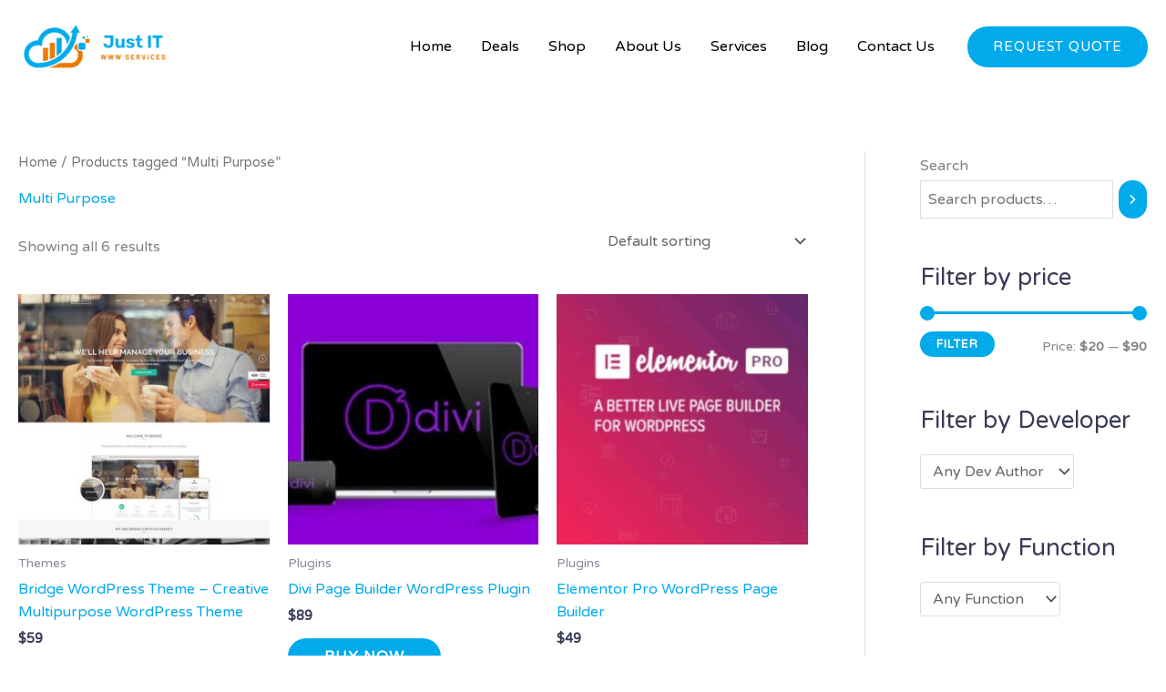

--- FILE ---
content_type: text/javascript; charset=utf-8
request_url: https://utt.impactcdn.com/P-A2035809-f6c0-4fcb-b58e-66c54308e8de1.js
body_size: 7476
content:
/*! @build _legacy_ @version 0.0.0 @date 2008-01-01T00:00:00Z @generated 2026-01-22T10:55:41.488683939Z */var IRF=IRF||{util:{getQueryParam:function(t){var e,n=window.location.search;return -1!==window.location.href.indexOf("#")&&(n+="&"+window.location.href.split("#")[1]),(e=RegExp("[?&]"+t+"=([^&]*)","i").exec(n))?IRF.util.safeDecodeURIComponent(e[1]):null},hasValue:function(t){return null!=t},strContains:function(t,e){return -1!==t.indexOf(e)},addListener:function(t,e,n){t&&(t.attachEvent?t.attachEvent("on"+e,function(){n.call(t)}):t.addEventListener(e,n,!1))},removeListener:function(t,e,n){t.removeEventListener&&t.removeEventListener(e,n,!1),t.detachEvent&&t.detachEvent("on"+e,n)},getDaysInMs:function(t){var e=new Date;return e.setDate(e.getDate()+t),e},logger:function(t){var e=function(){};return{debug:e,error:function(){var e=Array.prototype.slice.call(arguments);e.unshift(t),IRF.util.logErrors.call(e)},info:e,log:e,warn:e}},getBaseDomain:function(){var t="IR_gbd";if(IRF.util.hasValue(IRF.util.getCookie(t)))return IRF.util.getCookie(t);var e=window.location.hostname;if(e)try{for(var n=0,r=e.split(".");n<r.length-1&&!IRF.util.hasValue(IRF.util.getCookie(t));)e=r.slice(-1-++n).join("."),document.cookie=t+"="+e+";domain="+e+";path=/;"}catch(i){IRF.util.logErrors("Shared Utils","getBaseDomain() error","domain:"+e+" msg:"+i.message)}return e},setCookie:function(t,e,n,r,i){var o,a=t+"="+encodeURIComponent(e);return n&&(a+="; expires="+IRF.util.getDaysInMs(n).toUTCString()),i?a+="; path="+encodeURIComponent(i):a+="; path=/",r?a+="; domain="+encodeURIComponent(r):(o=IRF.util.getBaseDomain())&&(a+="; domain="+o),document.cookie=a,e},deleteCookie:function(t){IRF.util.setCookie(t,"",-1)},getCookie:function(t){var e,n,r,i=document.cookie.split(";"),o=i.length;for(e=0;e<o;e++)if(n=i[e].substr(0,i[e].indexOf("=")),r=i[e].substr(i[e].indexOf("=")+1),(n=n.replace(/^\s+|\s+$/g,""))==t)return IRF.util.safeDecodeURIComponent(r)},extractDomain:function(t){var e=t.match(/^https?\:\/\/([^\/:?#]+)(?:[\/:?#]|$)/i);return e&&e[1]||""},isPaymentSite:function(t){return/\b(paypal|billmelater|worldpay|authorize)\b/.test(IRF.util.extractDomain(t))},log:function(){for(var t,e=[],n=0;n<arguments.length;n++)e[n]=arguments[n];"undefined"!=typeof console&&console&&console.log&&(t=e[0],console.log(t,e.slice(1,e.length)))},extend:function(t,e){if(null==t)throw TypeError("Cannot convert undefined or null to object");var n=Object(t);if(null!=e)for(var r in e)Object.prototype.hasOwnProperty.call(e,r)&&(n[r]=e[r]);return n},logErrors:function(t,e,n,r,i){try{var o=document.createElement("img"),a="https://logs-01.loggly.com/inputs/9b965af4-52fb-46fa-be1b-8dc5fb0aad05/tag/jsinsight/1*1.gif?",s=navigator&&navigator.userAgent?navigator.userAgent:"unavailable";r&&(a+="ver="+r+"&"),i&&(a+="acid="+i+"&"),a+="type="+t+"&msg="+encodeURIComponent(n)+"&event="+e+"&agent="+encodeURIComponent(s),o.src=a,o.width=o.height=0,o.style.position="absolute",o.style.border="0",o.style.width=o.style.height="0px",o.style.visibility="hidden",o.setAttribute("alt",""),o.setAttribute("aria-hidden","true"),IRF.util.onDomReady(function(){document.body.appendChild(o)})}catch(c){IRF.util.log(t+" (in utils)",e,n+" | "+c.message)}},onDomReady:function(t){var e,n,r,i="undefined"!=typeof window&&window.document,o=!i,a=i?document:null,s=[];function c(){if(document.body){if(!o){var t;o=!0,r&&clearInterval(r),t=s,o&&t.length&&(s=[],function t(e){var n;for(n=0;n<e.length;n+=1)e[n](a)}(t))}}else setTimeout(c,30)}if(i){if(document.addEventListener)document.addEventListener("DOMContentLoaded",c,!1),window.addEventListener("load",c,!1);else if(window.attachEvent){window.attachEvent("onload",c),n=document.createElement("div");try{e=null===window.frameElement}catch(u){}n.doScroll&&e&&window.external&&(r=setInterval(function(){try{n.doScroll(),c()}catch(t){}},30))}"complete"===document.readyState&&c()}o?t(a):s.push(t)},safeDecodeURIComponent:function(t){return t&&(t=(t=(t=(t=t.replace(/\+/g," ")).replace(/%([EF][0-9A-F])%([89AB][0-9A-F])%([89AB][0-9A-F])/gi,function(t,e,n,r){var i=parseInt(e,16)-224,o=parseInt(n,16)-128;if(0==i&&o<32)return t;var a=parseInt(r,16)-128,s=(i<<12)+(o<<6)+a;return s>65535?t:String.fromCharCode(s)})).replace(/%([CD][0-9A-F])%([89AB][0-9A-F])/gi,function(t,e,n){var r=parseInt(e,16)-192;if(r<2)return t;var i=parseInt(n,16)-128;return String.fromCharCode((r<<6)+i)})).replace(/%([0-7][0-9A-F])/gi,function(t,e){return String.fromCharCode(parseInt(e,16))})),t},isEmpty:function(t){return!IRF.util.hasValue(t)||""===t},trim:function(t){return"function"==typeof String.prototype.trim?t.trim():t.replace(/^\s+|\s+$/g,"")},arrayContains:function(t,e,n){var r,i;if(n&&(e=String(e).toLowerCase(),t=function(){for(var e=[],n=0,r=t.length;n<r;n++)e.push(String(t[n]).toLowerCase());return e}()),"indexOf"in Array.prototype)return -1!==t.indexOf(e);for(r=0,i=t.length;r<i;r++)if(t[r]===e)return!0;return!1}},irdv:1,uttcdn:"utt.impactcdn.com"};!function(t){var e,n=IRF.util.logger("MP UTT"),r=(JSON||{parse:function(){throw Error("No JSON.parse available")}}).parse;e=function(){if(!document.body){setTimeout(e,100);return}var t=document.createElement("iframe"),n=t.style;n.display="none",n.pointerEvents="none",n.width="1px",n.height="1px",n.position="absolute",n.border=0,n.margin=0,n.padding=0,document.body.appendChild(t);var i,o,a=t.contentWindow,s=a.Object.prototype.toString,c=a.Function.prototype.toString;("function"==(o=typeof(i=r))?!/^\s*function\s*(\b[a-z$_][a-z0-9$_]*\b)*\s*\((|([a-z$_][a-z0-9$_]*)(\s*,[a-z$_][a-z0-9$_]*)*)\)\s*{\s*\[native code\]\s*}\s*$/i.test(c.call(i)):!(i&&"object"===o&&/^\[object .+?Constructor\]$/.test(s.call(i))))&&(r=a.JSON.parse)},IRF.JSON={},IRF.JSON.parse=r;var i="IR_MPI",o=IRF.util.getCookie(i),a="IR_MPS",s=IRF.util.getCookie(a),c=new Date().getTime(),u="__url_slug__";function l(t,e,n){return(n?"":"&")+encodeURIComponent(t)+"="+encodeURIComponent(e)}function f(){return o?o.split("|")[0]:""}function d(t){t=f()||t,o=(IRF.util.isEmpty(t)?c.toString()+"."+Math.random().toString(36).substring(2,15):t)+"|"+(c+864e5),IRF.util.setCookie(i,o,1825)}function p(t,e){var n=document.createElement("img");return e&&(n.id=e),n.style.position="absolute",n.style.visibility="hidden",n.src=t,n.width=0,n.height=0,n.style.width="0px",n.style.height="0px",n.style.border="0px",n}function g(t){var e,n,r;return(e=t,s&&(n=parseInt(s.split("|")[0],10),(r=c-n)<=6e4*e))?s.split("|")[1]:c}function h(t){s=IRF.util.setCookie(a,c+"|"+g(t))}function m(t,e,n){var r=IRF.util.strContains(t,"?");return r||(t+="?"),t+=l("_ir",e+"|"+f()+"|"+g(n),!r)}function v(t,e){return t.replace(u,e)}function y(e){var n=(e=v(e,"cur")).split("?");return!!(e.length<8191&&t.navigator.sendBeacon&&t.navigator.sendBeacon(n[0],n[1]))&&{beacon:!0,len:e.length}}function $(t,e){e?IRF.util.onDomReady(t):t()}function _(t,e){try{$(function(){document.body.appendChild(t)},e)}catch(r){n.error("appendTag() error",r.message)}}function R(t){t=v(t,"ur");var e=p(t);return _(e,!0),e}function I(t,e,r){var i=!1,o=!1;function a(t){o||r(t),o=!0}try{var s=(t=v(t,"xur")).split("?");if(t=s[0],i=new XMLHttpRequest,"undefined"!=typeof XDomainRequest||!("withCredentials"in i))return n.error("doXHR support","XHR is not supported"),!1;return i.open("POST",t,!0),i.withCredentials=!0,i.setRequestHeader("Content-Type","application/x-www-form-urlencoded;charset=UTF-8"),i.timeout=5e3,i.onreadystatechange=function(){if(4===i.readyState){if(200===i.status){if(e)try{e(IRF.JSON.parse(i.responseText))}catch(t){n.error("General Tracker","doXHR JSON.parse error",t.message)}}else a("f"),n.error("doXHR status error","XHR readyState: "+i.readyState+", status: "+i.status+" - "+i.statusText)}},i.ontimeout=function(){a("t"),n.error("doXHR timeout","XHR readyState: "+i.readyState+", status: "+i.status)},i.onerror=function(){a("e"),n.error("doXHR error","XHR readyState: "+i.readyState+", status: "+i.status)},i.onabort=function(){a("a"),n.error("doXHR abort","XHR readyState: "+i.readyState+", status: "+i.status)},i.send(s[1]),i}catch(c){r(),n.error("doXHR error",c.message)}}function b(t,e){if(!t)return!1;try{return RegExp(t).test(e)}catch(n){return IRF.util.log("Bad expr: "+t+" -- "+n),!1}}function F(t,e){for(var n,r=0,i=(t=t||[]).length;r<i;){if((n=t[r]).id==e)return n;r+=1}}function C(t,e,n,r,i,o,a){if(n){for(var s,c,u=n[/^((?!chrome|android).)*safari/i.test(navigator.userAgent)?"itd":"td"]+"/i/"+t.accountId+"/"+r+"/"+i,l=0,f=e.length;l<f;){if(c=e[l],IRF.util.strContains(c.src,u)){s=!0;break}l+=1}if(!s)return u=m("https://"+u,t.version,t.inactivityWindow),a&&(u+="&"+a),_(p(u)),{pixel:u,ad:o}}}function w(t){return t.replace(/https?:\/\//i,"")}function E(t,e,n,r){var i=this;i.cfg=r,i.version=n,i.accountId=t,i.imgs=document.getElementsByTagName("img"),i.inactivityWindow=e}E.prototype={transformLinks:function(t,e){var r=this;t=t||{};var i=(e=e||{}).qs||{},o="object"!=typeof i?function(t){return t}:function(t){for(var e in i)i.hasOwnProperty(e)&&(t+=l(e,i[e]));return t};function a(t,e,n,r){var i=t.href;e+=l("stat",1),t.href=o(e),L.push({a:t,cfg:n,prev:i,imp:r})}function s(t,e){a(t,m("https://"+e.td+"/c/"+r.accountId+"/"+e.ad+"/"+e.id,r.version,r.inactivityWindow)+l("u",t.href),e)}function c(t,e,n){var i=m(e,r.version);IRF.util.strContains(e,n.dlt.mpid)||(i+=l(n.dlt.mpid,r.accountId)),IRF.util.strContains(e,n.dlt.adid)||(i+=l(n.dlt.adid,n.ad)),a(t,i,n)}try{var u,f,d,p,g,v,y,$,_,R,I={};for(u in r.cfg)if(r.cfg.hasOwnProperty(u)&&(f=r.cfg[u]).ssd){I[u]=!0;var F=RegExp(f.ssd),E=function(t){for(;t&&"A"!==t.nodeName;)t=t.parentNode;return t},k=function(t){return"function"!=typeof t&&(t=function(){return!0}),function(e){e=e||window.event;var n=E(e.target||e.srcElement)||document.documentElement;return n&&F.test(String(n.hostname))&&(f.dlt?c(n,n.href,f):s(n,f)),t()}};if(document.body.addEventListener){var x=k();document.body.addEventListener("click",x),document.body.addEventListener("contextmenu",x),document.body.addEventListener("touch",x)}else document.body.onclick=k(document.body.onclick),document.body.oncontextmenu=k(document.body.oncontextmenu),document.body.ontouch=k(document.body.ontouch)}for(var S=document.getElementsByTagName("a"),O=[],L=[],D=0,P=S.length;D<P;){for(u in y=!1,$="",p=(d=S[D]).href,g=IRF.util.extractDomain(p),r.cfg){if($="",r.cfg.hasOwnProperty(u)){if(f=r.cfg[u],IRF.util.strContains(g,f.td)){if(e.addImpressions)try{R=(_=p.split("?"))[0].split("/c/")[1].split("/"),$=C(r,r.imgs,f,R[1],R[2],p,o(_[1]))}catch(A){n.error("transformLinks error","Malformed tracking link: "+p)}a(d,m(d.href,r.version,r.inactivityWindow),f,$),y=!0}else!I[u]&&f.dl&&!e.augmentLinksOnly&&(v=f.dlt,f.dl&&b(f.dl,w(p))&&(v?c(d,p,f):s(d,f),y=!0))}if(y)break}e.augmentLinksOnly||y||O.push(d),D+=1}for(D=0,P=O.length;D<P;){for(u in p=(d=O[D]).href,g=IRF.util.extractDomain(p),r.cfg)if(r.cfg.hasOwnProperty(u)&&(v=(f=r.cfg[u]).dlt,IRF.util.strContains(g,f.d))){v?c(d,p,f):s(d,f);break}D+=1}return h(r.inactivityWindow),{type:"transformLinks",data:L,props:t,mcfg:r.cfg,options:e}}catch(T){n.error("transformLinks error",T.message)}},identifyUser:function(t,e){for(r in t=t||{},t)t.hasOwnProperty(r)&&(i=t[r]?t[r].toString().trim():null,delete t[r],IRF.util.isEmpty(i)||(t[r.toLowerCase()]=i));try{var r,i,a,s=this.cfg[0],l="https://"+s.td+"/"+u+"/0/?";if(!s){n.warn("identifyUser error","No Campaign Matched");return}(t.customeremail||t.customerid)&&(l+=function e(){var n,r="";function i(t,e){var n=t.toLowerCase();return e[n]?e[n]:/^enc/.test(t)&&e[n.slice(3)]?"e_"+e[n.slice(3)]:t}for(n in t)t.hasOwnProperty(n)&&(r+="&"+i(n,{customeremail:"custemail",customerid:"custid"})+"="+encodeURIComponent(t[n]));return r.substring(1)}());var p=m(l,this.version,this.inactivityWindow),g=(a=!IRF.util.isEmpty(f())&&(o?parseInt(o.split("|")[1],10):"")>c?y(p)||I(p)||R(p):I(p,function(t){var e;d(t.fpc),(e=t.tps)&&$(function(){try{for(var t,r,i,o=0,a=e.length;o<a;)(t=e[o]).u&&R(t.u,{node:"if"===t.t?"iframe":"img"}),t.c&&((i=(r=R(!1,{tag:"iframe",id:"impactPiggyFrame"+o})).contentDocument?r.contentDocument:r.contentWindow?r.contentWindow.document:r.document).open(),i.write(t.c),i.close()),o+=1}catch(s){n.error("doPostbacks() error",s.message)}},!0)},function(){d(),a=y(p)||R(p)})||void(d(),R(p))).beacon?"beacon":a.style?"img":"xhr";return h(this.inactivityWindow),{type:"identifyUser",data:a,method:g,url:p,mcfg:this.cfg,props:t,options:e}}catch(v){n.error("doTracking error",v.message)}},trackImpression:function(t,e){try{for(var r,i,o,a,s=[],c=[],u=[],l=0,f=this.imgs.length;l<f;)r=this.imgs[l],IRF.util.strContains(r.src,".impactradius-go.com/display-ad/")&&s.push(r),IRF.util.strContains(r.src,"/i/")&&u.push(r),l+=1;for(l=0,f=s.length;l<f;)o=(i=s[l]).src.split("-ad/")[1].split("-"),(a=C(this,u,F(this.cfg,o[0]),o[1],o[0],i.src))&&c.push(a),l+=1;return h(this.inactivityWindow),{type:"trackImpression",data:c,mcfg:this.cfg,options:e,properties:t}}catch(d){n.error("trackImpression error",d.message)}}},t.ImpactMPEvent=E}(window);var impactMPEventInstance=new ImpactMPEvent(2035809,30,"U193",[{id:'555',td:'network-solutions.7eer.net',itd:'network-solutions.7eer.net',d:'networksolutions.com',ad:'205619'},{id:'4222',td:'partners.inmotionhosting.com',itd:'partners.inmotionhosting.com',dl:'(?:^([\\w-.]+\\.)?inmotionhosting\\.com|(?:.*?\\.inmotionhosting\\.com))',d:'www.inmotionhosting.com',ad:'260034'},{id:'4274',td:'mailbird.evyy.net',itd:'mailbird.evyy.net',dl:'(?:(?:.*?\\.getmailbird\\.com))',d:'getmailbird.com',ad:'264427'},{id:'4662',td:'1.envato.market',itd:'1.envato.market',dl:'(?:^([\\w-.]+\\.)?envato\\.com|(?:.*?\\.envato\\.com))',d:'elements.envato.com',ad:'298928'},{id:'10168',td:'1.envato.market',itd:'imp.pxf.io',dl:'(?:^([\\w-.]+\\.)?placeit\\.net)',d:'placeit.net',ad:'629768'},{id:'4464',td:'liquidweb.i3f2.net',itd:'liquidweb.i3f2.net',dl:'(?:^([\\w-.]+\\.)?liquidweb\\.com|(?:.*?\\.liquidweb\\.com)|^([\\w-.]+\\.)?nexcess\\.net|(?:.*?\\.nexcess\\.net)|^([\\w-.]+\\.)?ithemes\\.com|(?:.*?\\.ithemes\\.com)|^([\\w-.]+\\.)?nxswd\\.net|(?:.*?\\.nxswd\\.net)|^([\\w-.]+\\.)?liquidweb\\.com|(?:.*?\\.liquidweb\\.com)|^([\\w-.]+\\.)?nexcess\\.net|(?:.*?\\.nexcess\\.net)|^([\\w-.]+\\.)?ithemes\\.com|(?:.*?\\.ithemes\\.com)|^([\\w-.]+\\.)?nxswd\\.net|(?:.*?\\.nxswd\\.net))',d:'www.liquidweb.com',ad:'278395'},{id:'9639',td:'stellarwp.pxf.io',itd:'imp.pxf.io',dl:'(?:^([\\w-.]+\\.)?ithemes\\.com|^([\\w-.]+\\.)?kadencewp\\.com|^([\\w-.]+\\.)?givewp\\.com|^([\\w-.]+\\.)?iconicwp\\.com|^([\\w-.]+\\.)?stellarwp\\.com|^([\\w-.]+\\.)?learndash\\.com|^([\\w-.]+\\.)?restrictcontentpro\\.com|^([\\w-.]+\\.)?orderable\\.com|^([\\w-.]+\\.)?wpcomplete\\.co|(?:.*?\\.ithemes\\.com)|(?:.*?\\.kadencewp\\.com)|(?:.*?\\.givewp\\.com)|(?:.*?\\.iconicwp\\.com)|(?:.*?\\.stellarwp\\.com)|(?:.*?\\.learndash\\.com)|(?:.*?\\.restrictcontentpro\\.com)|(?:.*?\\.orderable\\.com)|^([\\w-.]+\\.)?theeventscalendar\\.com|(?:.*?\\.theeventscalendar\\.com)|(?:.*?\\.wpcomplete\\.co)|^([\\w-.]+\\.)?ithemes\\.com|^([\\w-.]+\\.)?kadencewp\\.com|^([\\w-.]+\\.)?givewp\\.com|^([\\w-.]+\\.)?iconicwp\\.com|^([\\w-.]+\\.)?stellarwp\\.com|^([\\w-.]+\\.)?learndash\\.com|^([\\w-.]+\\.)?restrictcontentpro\\.com|^([\\w-.]+\\.)?orderable\\.com|^([\\w-.]+\\.)?wpcomplete\\.co|(?:.*?\\.ithemes\\.com)|(?:.*?\\.kadencewp\\.com)|(?:.*?\\.givewp\\.com)|(?:.*?\\.iconicwp\\.com)|(?:.*?\\.stellarwp\\.com)|(?:.*?\\.learndash\\.com)|(?:.*?\\.restrictcontentpro\\.com)|(?:.*?\\.orderable\\.com)|^([\\w-.]+\\.)?theeventscalendar\\.com|(?:.*?\\.theeventscalendar\\.com)|(?:.*?\\.wpcomplete\\.co)|^([\\w-.]+\\.)?solidwp\\.com|(?:.*?\\.solidwp\\.com)|^([\\w-.]+\\.)?memberdashwp\\.com|(?:.*?\\.memberdashwp\\.com)|^([\\w-.]+\\.)?stellarwp\\.com)',d:'stellarwp.com',ad:'584960'},{id:'12206',td:'nexcess.pxf.io',itd:'imp.pxf.io',dl:'(?:^([\\w-.]+\\.)?nexcess\\.net|(?:.*?\\.nexcess\\.net)|^([\\w-.]+\\.)?nxswd\\.net|(?:.*?\\.nxswd\\.net))',d:'www.nexcess.net',ad:'878329'},{id:'5618',td:'namecheap.pxf.io',itd:'namecheap.pxf.io',dl:'(?:^([\\w-.]+\\.)?namecheap\\.com|(?:.*?\\.namecheap\\.com)|^([\\w-.]+\\.)?www\\.googletagmanager\\.com|^([\\w-.]+\\.)?sandbox\\.namecheap\\.com)',d:'www.namecheap.com',ad:'386171'},{id:'9312',td:'ssls.sjv.io',itd:'imp.pxf.io',dl:'(?:^([\\w-.]+\\.)?ssls\\.com|(?:.*?\\.ssls\\.com))',d:'ssls.com',ad:'559015'},{id:'5632',td:'bigrock-in.sjv.io',itd:'bigrock-in.sjv.io',dl:'(?:^([\\w-.]+\\.)?bigrock\\.in)',d:'www.bigrock.in',ad:'387594'},{id:'7938',td:'gravityforms.pxf.io',itd:'gravityforms.pxf.io',dl:'(?:^([\\w-.]+\\.)?gravityforms\\.com|^([\\w-.]+\\.)?www\\.gravityforms\\.com)',d:'www.gravityforms.com',ad:'445236'},{id:'9634',td:'lenovo-in.zlvv.net',itd:'imp.pxf.io',dl:'(?:^([\\w-.]+\\.)?lenovo\\.com\/in\/en|(?:\\.lenovo\\.))',d:'www.lenovo.com',ad:'584270'},{id:'10435',td:'easyship.ilbqy6.net',itd:'imp.pxf.io',dl:'(?:^([\\w-.]+\\.)?www\\.easyship\\.com|^([\\w-.]+\\.)?app\\.easyship\\.com|^([\\w-.]+\\.)?try\\.easyship\\.com)',d:'www.easyship.com',ad:'666309'},{id:'10933',td:'hasthemes.sjv.io',itd:'imp.pxf.io',dl:'(?:^([\\w-.]+\\.)?hasthemes\\.com|^([\\w-.]+\\.)?woolentor\\.com|(?:.*?\\.hasthemes\\.com)|^([\\w-.]+\\.)?hasthemes\\.onfastspring\\.com|^([\\w-.]+\\.)?wphtmega\\.com)',d:'hasthemes.com',ad:'749785'},{id:'11080',td:'imp.i201009.net',itd:'imp.pxf.io',dl:'(?:^([\\w-.]+\\.)?jimdo\\.com)',d:'www.jimdo.com',ad:'764385'},{id:'11383',td:'appsbdaffiliates.sjv.io',itd:'imp.pxf.io',dl:'(?:^([\\w-.]+\\.)?appsbd\\.com|(?:.*?\\.appsbd\\.com)|^([\\w-.]+\\.)?elitelicenser\\.com|(?:.*?\\.elitelicenser\\.com)|^([\\w-.]+\\.)?vitepos\\.com|(?:.*?\\.vitepos\\.com))',d:'appsbd.com',ad:'799583'},{id:'12258',td:'invideo.sjv.io',itd:'imp.pxf.io',dl:'(?:^([\\w-.]+\\.)?invideo\\.io|(?:.*?\\.invideo\\.io)|^([\\w-.]+\\.)?filmr\\-affiliate\\.onelink\\.me)',d:'www.invideo.io',ad:'883682'},{id:'12660',td:'debutify.sjv.io',itd:'imp.pxf.io',dl:'(?:^([\\w-.]+\\.)?debutify\\.com)',d:'debutify.com',ad:'936412'},{id:'13624',td:'shopify.pxf.io',itd:'imp.pxf.io',dl:'(?:^([\\w-.]+\\.)?shopify\\.be|(?:.*?\\.shopify\\.be)|^([\\w-.]+\\.)?shopify\\.ca|(?:.*?\\.shopify\\.ca)|^([\\w-.]+\\.)?shopify\\.cn|(?:.*?\\.shopify\\.cn)|^([\\w-.]+\\.)?shopify\\.co\\.id|(?:.*?\\.shopify\\.co\\.id)|^([\\w-.]+\\.)?shopify\\.co\\.kr|(?:.*?\\.shopify\\.co\\.kr)|^([\\w-.]+\\.)?shopify\\.co\\.nz|(?:.*?\\.shopify\\.co\\.nz)|^([\\w-.]+\\.)?shopify\\.co\\.uk|(?:.*?\\.shopify\\.co\\.uk)|^([\\w-.]+\\.)?shopify\\.co\\.za|(?:.*?\\.shopify\\.co\\.za)|^([\\w-.]+\\.)?shopify\\.com|(?:.*?\\.shopify\\.com)|^([\\w-.]+\\.)?shopify\\.com\\.au|(?:.*?\\.shopify\\.com\\.au)|^([\\w-.]+\\.)?shopify\\.com\\.br|(?:.*?\\.shopify\\.com\\.br)|^([\\w-.]+\\.)?shopify\\.com\\.co|(?:.*?\\.shopify\\.com\\.co)|^([\\w-.]+\\.)?shopify\\.com\\.mx|(?:.*?\\.shopify\\.com\\.mx)|^([\\w-.]+\\.)?shopify\\.com\\.ng|(?:.*?\\.shopify\\.com\\.ng)|^([\\w-.]+\\.)?shopify\\.com\\.ph|(?:.*?\\.shopify\\.com\\.ph)|^([\\w-.]+\\.)?shopify\\.com\\.sg|(?:.*?\\.shopify\\.com\\.sg)|^([\\w-.]+\\.)?shopify\\.de|(?:.*?\\.shopify\\.de)|^([\\w-.]+\\.)?shopify\\.dk|(?:.*?\\.shopify\\.dk)|^([\\w-.]+\\.)?shopify\\.es|(?:.*?\\.shopify\\.es)|^([\\w-.]+\\.)?shopify\\.fr|(?:.*?\\.shopify\\.fr)|^([\\w-.]+\\.)?shopify\\.hk|(?:.*?\\.shopify\\.hk)|^([\\w-.]+\\.)?shopify\\.ie|(?:.*?\\.shopify\\.ie)|^([\\w-.]+\\.)?shopify\\.in|(?:.*?\\.shopify\\.in)|^([\\w-.]+\\.)?shopify\\.jp|(?:.*?\\.shopify\\.jp)|^([\\w-.]+\\.)?shopify\\.my|(?:.*?\\.shopify\\.my)|^([\\w-.]+\\.)?shopify\\.nl|(?:.*?\\.shopify\\.nl)|^([\\w-.]+\\.)?shopify\\.no|(?:.*?\\.shopify\\.no)|^([\\w-.]+\\.)?shopify\\.se|(?:.*?\\.shopify\\.se)|^([\\w-.]+\\.)?shopify\\.tw|(?:.*?\\.shopify\\.tw))',d:'www.shopify.com',ad:'1061745'},{id:'14982',td:'ueni.sjv.io',itd:'imp.pxf.io',dl:'(?:^([\\w-.]+\\.)?ueni\\.com|(?:.*?\\.ueni\\.com)|(?:.*?\\.ueni\\.xyz))',d:'join.ueni.com',ad:'1196026'},{id:'15261',td:'partners.webhostinghub.com',itd:'imp.pxf.io',dl:'(?:^([\\w-.]+\\.)?www\\.webhostinghub\\.com|(?:.*?\\.webhostinghub\\.com))',d:'www.webhostinghub.com',ad:'1240733'},{id:'15393',td:'crazydomains.sjv.io',itd:'imp.pxf.io',dl:'(?:^([\\w-.]+\\.)?crazydomains\\.com\\.au|^([\\w-.]+\\.)?crazydomains\\.nz|^([\\w-.]+\\.)?crazydomains\\.sg|^([\\w-.]+\\.)?crazydomains\\.id|^([\\w-.]+\\.)?crazydomains\\.uk|^([\\w-.]+\\.)?crazydomains\\.ph|^([\\w-.]+\\.)?crazydomains\\.my|^([\\w-.]+\\.)?crazydomains\\.com|^([\\w-.]+\\.)?crazydomains\\.hk|(?:.*?\\.crazydomains\\.com\\.au)|(?:.*?\\.crazydomains\\.nz)|(?:.*?\\.crazydomains\\.sg)|(?:.*?\\.crazydomains\\.id)|(?:.*?\\.crazydomains\\.uk)|(?:.*?\\.crazydomains\\.ph)|(?:.*?\\.crazydomains\\.my)|(?:.*?\\.crazydomains\\.com)|(?:.*?\\.crazydomains\\.hk))',d:'www.crazydomains.com',ad:'1250156'},{id:'15586',td:'wondersharesoftware.pxf.io',itd:'imp.pxf.io',dl:'(?:^([\\w-.]+\\.)?videoconverter\\.wondershare\\.com|^([\\w-.]+\\.)?pdf\\.wondershare\\.com|^([\\w-.]+\\.)?drfone\\.wondershare\\.com|^([\\w-.]+\\.)?recoverit\\.wondershare\\.com|^([\\w-.]+\\.)?repairit\\.wondershare\\.com|^([\\w-.]+\\.)?mobiletrans\\.wondershare\\.com|^([\\w-.]+\\.)?famisafe\\.wondershare\\.com|^([\\w-.]+\\.)?democreator\\.wondershare\\.com|^([\\w-.]+\\.)?anireel\\.wondershare\\.com|(?:.*?\\.edrawsoft\\.com)|^([\\w-.]+\\.)?virbo\\.wondershare\\.com|^([\\w-.]+\\.)?media\\.io)',d:'pdf.wondershare.com',ad:'1266849'},{id:'16901',td:'aosomca.sjv.io',itd:'imp.pxf.io',dl:'(?:^([\\w-.]+\\.)?aosom\\.ca|(?:.*?\\.aosom\\.ca))',d:'aosom.ca',ad:'1419429'},{id:'16920',td:'tribesigns.pxf.io',itd:'imp.pxf.io',dl:'(?:^([\\w-.]+\\.)?tribesigns\\.com|(?:.*?\\.tribesigns\\.com))',d:'tribesigns.com',ad:'1420329'},{id:'17701',td:'skystra.sjv.io',itd:'imp.pxf.io',dl:'(?:^([\\w-.]+\\.)?skystra\\.com|(?:.*?\\.skystra\\.com))',d:'skystra.com',ad:'1501631'},{id:'17916',td:'jalbum-affiliate-program.sjv.io',itd:'imp.pxf.io',dl:'(?:^([\\w-.]+\\.)?jalbum\\.net)',d:'www.jalbum.net',ad:'1531951'},{id:'22575',td:'ultahost.sjv.io',itd:'imp.pxf.io',dl:'(?:^([\\w-.]+\\.)?ultahost\\.com|(?:.*?\\.ultahost\\.com))',d:'ultahost.com',ad:'1888269'},{id:'22744',td:'automattic.pxf.io',itd:'imp.pxf.io',dl:'(?:^([\\w-.]+\\.)?wordpress\\.com|(?:.*?\\.wordpress\\.com)|^([\\w-.]+\\.)?jetpack\\.com|(?:.*?\\.jetpack\\.com)|^([\\w-.]+\\.)?woo\\.com|(?:.*?\\.woo\\.com)|^([\\w-.]+\\.)?senseilms\\.com|^([\\w-.]+\\.)?dayone\\.me|(?:.*?\\.dayone\\.me)|^([\\w-.]+\\.)?wpjobmanager\\.com|(?:.*?\\.wpjobmanager\\.com)|^([\\w-.]+\\.)?akismet\\.com|(?:.*?\\.akismet\\.com)|(?:.*?\\.senseilms\\.com)|(?:.*?\\.woocommerce\\.com)|^([\\w-.]+\\.)?woocommerce\\.com|^([\\w-.]+\\.)?pressable\\.com)',d:'wordpress.com',ad:'1900457'},{id:'23156',td:'vodien.sjv.io',itd:'imp.pxf.io',dl:'(?:^([\\w-.]+\\.)?www\\.vodien\\.com)',d:'www.vodien.com',ad:'1927065'},{id:'24269',td:'10web.sjv.io',itd:'imp.pxf.io',dl:'(?:^([\\w-.]+\\.)?10web\\.io|(?:.*?\\.10web\\.io))',d:'10web.io',ad:'1979495'},{id:'26011',td:'site123ltd.sjv.io',itd:'imp.pxf.io',dl:'(?:^([\\w-.]+\\.)?site123\\.com|(?:.*?\\.site123\\.com))',d:'www.site123.com',ad:'2075037'},{id:'27253',td:'adarmoryllc.pxf.io',itd:'imp.pxf.io',dl:'(?:^([\\w-.]+\\.)?theadarmory\\.com|(?:.*?\\.theadarmory\\.com))',d:'theadarmory.com',ad:'2140971'},{id:'40222',td:'gearup.sjv.io',itd:'imp.pxf.io',dl:'(?:^([\\w-.]+\\.)?gearupbooster\\.com|(?:.*?\\.gearupbooster\\.com))',d:'www.gearupbooster.com',ad:'3204503'},{id:'36439',td:'kamatera.sjv.io',itd:'imp.pxf.io',dl:'(?:^([\\w-.]+\\.)?kamatera\\.com|(?:.*?\\.kamatera\\.com))',d:'try.kamatera.com',ad:'3017925'},{id:'43354',td:'thamara.sjv.io',itd:'imp.pxf.io',dl:'(?:^([\\w-.]+\\.)?thamara\\.cloud|(?:.*?\\.thamara\\.cloud))',d:'thamara.cloud',ad:'3305320'},{id:'44848',td:'kismile.sjv.io',itd:'imp.pxf.io',dl:'(?:^([\\w-.]+\\.)?kismile\\.com|(?:.*?\\.kismile\\.com)|^([\\w-.]+\\.)?kismileshop\\.myshopify\\.com)',d:'kismile.com',ad:'3380148'}]);!function(t){var e="ire_o",n="identifyUser",r=!1,i="impactStat",o=t[e]&&t[t[e]].a?t[t[e]].a:[];function a(){var t=IRF.util.getCookie("IR_MPI");if(t)return t=t.split("|"),!IRF.util.isEmpty(t[0])&&parseInt(t[1],10)>(new Date).getTime()}if(!a()){for(var s=0,c=o.length;s<c;s++)o[s][0]===n&&(r=!0);r||t[i](n)}function u(t){function e(){var e=Array.prototype.slice.call(t);impactMPEventInstance[e.shift()].apply(impactMPEventInstance,e)}t[0]===n?e():IRF.util.onDomReady(e)}var l=!1;function f(){var t=1e4;l=!0;var e=setInterval(r,500);function r(){for(var r=o.length;r--;)(a()||o[r][0]===n||0===t)&&(u(o[r]),o.splice(r,1));0!==o.length&&0!==t||(clearInterval(e),l=!1),t-=500}r()}o.length&&f(),t[i]=function(){o.push(arguments),l||f()}}(window);